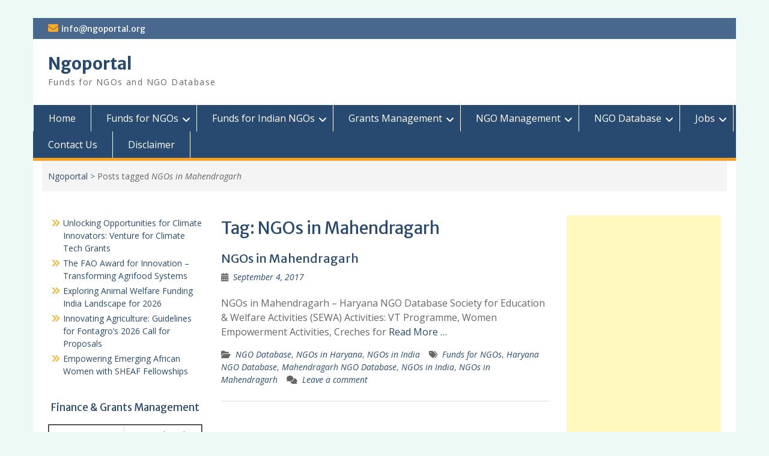

--- FILE ---
content_type: text/html; charset=utf-8
request_url: https://www.google.com/recaptcha/api2/aframe
body_size: 266
content:
<!DOCTYPE HTML><html><head><meta http-equiv="content-type" content="text/html; charset=UTF-8"></head><body><script nonce="mHeAzqlNy-2bgv5lesGGBg">/** Anti-fraud and anti-abuse applications only. See google.com/recaptcha */ try{var clients={'sodar':'https://pagead2.googlesyndication.com/pagead/sodar?'};window.addEventListener("message",function(a){try{if(a.source===window.parent){var b=JSON.parse(a.data);var c=clients[b['id']];if(c){var d=document.createElement('img');d.src=c+b['params']+'&rc='+(localStorage.getItem("rc::a")?sessionStorage.getItem("rc::b"):"");window.document.body.appendChild(d);sessionStorage.setItem("rc::e",parseInt(sessionStorage.getItem("rc::e")||0)+1);localStorage.setItem("rc::h",'1769257473401');}}}catch(b){}});window.parent.postMessage("_grecaptcha_ready", "*");}catch(b){}</script></body></html>

--- FILE ---
content_type: application/javascript; charset=utf-8
request_url: https://fundingchoicesmessages.google.com/f/AGSKWxXc4AQOjPNTE6e3smoQeRv3CTNPRdpIe47MoSPMg_BkxSURVdnCyUZtFXYVxLoeifePK9MMKmm1opyWd-OgNGFacGdiNA6ZuT4zbnVdqlFO19zZ9obqwvuL68W26MjzjMJsG--pJMHJ8Evxri3V3aULkbHOvSUc7wdYxVb43LJ2CscGCESgMS6HVLwb/__ads_text.?vmAdID=/modules_ads.=adshow&/adworx.
body_size: -1291
content:
window['d1bb2786-122b-40b9-bfde-b289e4bf03e2'] = true;